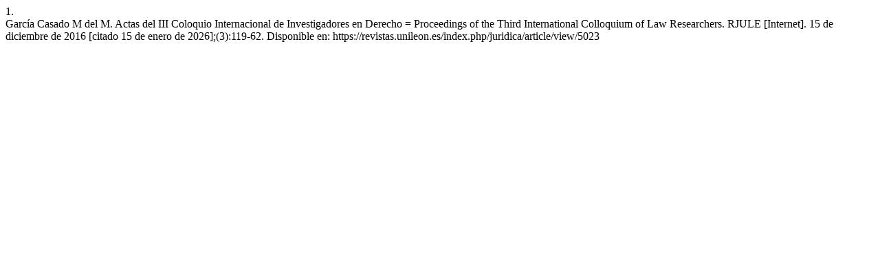

--- FILE ---
content_type: text/html; charset=UTF-8
request_url: https://revistas.unileon.es/index.php/juridica/citationstylelanguage/get/vancouver?submissionId=5023&publicationId=3781
body_size: 346
content:
<div class="csl-bib-body">
  <div class="csl-entry"><div class="csl-left-margin">1.</div><div class="csl-right-inline">García Casado M del M. Actas del III Coloquio Internacional de Investigadores en Derecho = Proceedings of the Third International Colloquium of Law Researchers. RJULE [Internet]. 15 de diciembre de 2016 [citado 15 de enero de 2026];(3):119-62. Disponible en: https://revistas.unileon.es/index.php/juridica/article/view/5023</div></div>
</div>